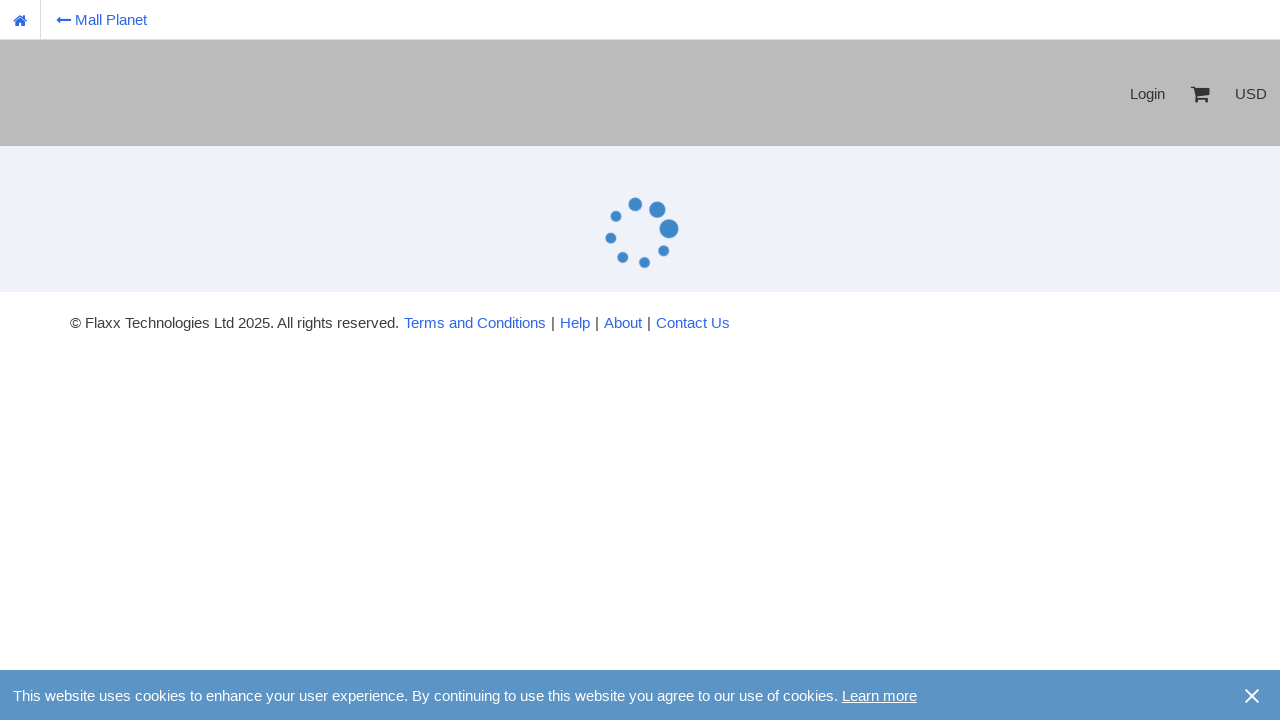

--- FILE ---
content_type: application/javascript
request_url: https://d2zv7erbq1wn6q.cloudfront.net/wizfiregwtp/deferredjs/CA696A0AA3BD9C0F86F95BD3ED9D31AA/87.cache.js
body_size: 15
content:
$wnd.wizfiregwtp.runAsyncCallback87('jRe(2649,1,Fjy);_.cn=function B0r(){this.b._m(zZr(this.a.a))};tZx(dC)(87);\n//# sourceURL=wizfiregwtp-87.js\n')


--- FILE ---
content_type: application/javascript
request_url: https://d2zv7erbq1wn6q.cloudfront.net/wizfiregwtp/deferredjs/CA696A0AA3BD9C0F86F95BD3ED9D31AA/82.cache.js
body_size: 886
content:
$wnd.wizfiregwtp.runAsyncCallback82("function a1t(){}\nfunction RZr(a,b){a.i=b}\nfunction b1t(){b1t=kRe;$0t=new a1t}\nfunction Z0t(a){this.a=a;this.b=(b1t(),$0t);_0t(this.b)}\nfunction x0u(a){var b;if(!a.s){b=new W0t;a.s=b}return a.s}\nfunction W0t(){Rcf.call(this);Ncf(this,Y0t(new Z0t(this)));Ocf(this,(axo(),Zwo),Mcf(this))}\nfunction uxo(a,b,c,d,e,f,g,h){axo();Ndf.call(this,a,b,c,(a6o(),W5o));this.g=OVh();this.j=d;this.d=e;this.f=new rcf(g);this.b=new ocf(f);this.c=h}\nfunction Y0t(a){var b,c;b=new Gng;tng(b,(c=new RFh((gHv(),XDv)),Fs((G$e(),c._c),'QLe-b',true),wlv(c,iBe,(xsv(),wsv)),Fs(c._c,Yjy,true),a.a.a=c,c));Fs(b._c,'QLe-c',true);return b}\nfunction _0t(a){if(!a.a){a.a=true;HM();JM((mU(),'.dark .QLe-c{background:#1e1e1e}.QLe-c{background:#fff;position:relative;height:100%;display:flex;flex-grow:1}.QLe-b{margin:auto;position:absolute;left:47%;top:50px;color:#3e88ca}'));return true}return false}\nfunction mZr(a){var b,c,d,e;if(!a.L){c=new uxo(jcf(zef(a.a)),(d=x0u(kff(a.a)),d),lZr(a),zZr(a),Jif(Def(a.a)),(ucf(Bef(Eef(a.a).a)),e=new h$r(a),e),(b=new t$r(a),b),(zcg(Fef(a.a)),Dcg(Fef(a.a))));NWh(Kef(a.a));RZr(c,Sos(bff(a.a)));Ecf((Cef(a.a),c),pff(Cef(a.a)));a.L=c}return a.L}\njRe(1759,61,gFy,uxo);_.Mo=function xxo(){};_.Wo=function yxo(){ks(this.j.Oc.ll(),VLy);c7o(this.j,false)};_.Yo=function zxo(){cs(this.j.Oc.ll(),VLy)};_.Zo=function Bxo(b){var c,d,e,f;c=0;f=Nif(b,Fiy,'0');e=f;e.indexOf('-')!=-1&&(e=knf(e,0,Ymf(e,rnf(45))));try{c=nkf(e,10)}catch(a){a=DQe(a);if(!aY(a,20))throw EQe(a)}d=c;cxo(this,Slf(d),f,b,null)};_.$o=function Cxo(){return true};jRe(2639,1,Fjy);_.cn=function c0r(){this.b._m(mZr(this.a.a))};jRe(8123,132,N9x,W0t);_.Uo=function X0t(a,b){Qcf(this,a,b);!b&&Mcf(this).ml(this.a)};var oae=Wkf(8123);jRe(10055,1,{},Z0t);var mae=Wkf(10055);var $0t;jRe(12827,1,{},a1t);_.a=false;var nae=Wkf(12827);tZx(dC)(82);\n//# sourceURL=wizfiregwtp-82.js\n")


--- FILE ---
content_type: text/plain
request_url: https://www.google-analytics.com/j/collect?v=1&_v=j102&a=1507053073&t=pageview&_s=1&dl=https%3A%2F%2Fwww.mallplanet.com%2Fstudio-q%2Flistings%2F57713-web-design&ul=en-us%40posix&dt=Studio%20Q%20%7C%20Our%20whole%20business%20is%20grounded%20in%20creativity%2C%20whether%20it%20be%20labels%2C%20a%20book%2C%20new%20designs%20or%20brand%20maintenance.%20We%20measure%20ourselves%20not%20only%20on%20the%20quality%20of%20the%20idea%20but%20the%20end%20result%2C%20whether%20it%20be%20print%20or%20design.&sr=1280x720&vp=1280x720&_u=YEBAAAABAAAAAC~&jid=194549493&gjid=1930272322&cid=2098729580.1762442588&tid=UA-51024653-1&_gid=744557781.1762442588&_r=1&_slc=1&gtm=45He5b40n715BPRJGv72265699za200zd72265699&gcd=13l3l3l3l1l1&dma=0&tag_exp=101509157~103116026~103200004~103233427~104527907~104528501~104684208~104684211~104948813~115480709~115583767~115938465~115938468~116217636~116217638&z=798490036
body_size: -451
content:
2,cG-BRL0V4Z07S

--- FILE ---
content_type: application/javascript
request_url: https://d2zv7erbq1wn6q.cloudfront.net/wizfiregwtp/deferredjs/CA696A0AA3BD9C0F86F95BD3ED9D31AA/11.cache.js
body_size: 3965
content:
$wnd.wizfiregwtp.runAsyncCallback11("function sZh(){}\nfunction f_g(a,b){a.f=b}\nfunction qwg(a){this.a=a}\nfunction swg(a){this.a=a}\nfunction uwg(a){this.a=a}\nfunction xwg(a){this.a=a}\nfunction Awg(a){this.a=a}\nfunction Mwg(a){this.a=a}\nfunction Owg(a){this.a=a}\nfunction Uwg(a){this.a=a}\nfunction Wwg(a){this.a=a}\nfunction Xwg(a){this.a=a}\nfunction Zwg(a){this.a=a}\nfunction gZh(a){this.a=a}\nfunction iZh(a){this.a=a}\nfunction kZh(a){this.a=a}\nfunction mZh(a){this.a=a}\nfunction eZh(a){this.a=a;uA.call(this)}\nfunction owg(a){this.a=a;uA.call(this)}\nfunction Dwg(a,b,c){this.a=a;this.b=b;this.c=c}\nfunction Gwg(a,b,c){this.a=a;this.b=b;this.c=c}\nfunction Iwg(a,b,c){this.a=a;this.b=b;this.c=c}\nfunction Kwg(a,b,c){this.a=a;this.b=b;this.c=c}\nfunction Xvg(a,b,c){Gaf(a.Oc.d,b);a.r=c}\nfunction Wvg(a,b,c){Gaf(a.Oc.d,b);fwg(a,c)}\nfunction ewg(a){!!a.r&&fwg(a,a.r)}\nfunction tZh(){tZh=kRe;qZh=new sZh}\nfunction XYh(){XYh=kRe;sef();WYh=qYf((Qkf(XDb),XDb.p))}\nfunction $Yh(a){!a.dl&&nYf((sef(),ref),U9x);jwg(a.dl)}\nfunction _Yh(a){!a.dl&&nYf((sef(),ref),U9x);Pvg(a.dl);cs(Mcf(a),gky)}\nfunction Pvg(a){if(a.n){return}a.n=true;v1f(new Uwg(a));Ovg(a)}\nfunction LSv(a,b){b?Ilv(a.a,'data-icon',b.a):Hlv(a.a,'data-icon')}\nfunction Svg(a,b){!!a.j&&rs(a.j,Izy+(gHv(),XDv).a+' '+Yjy);dwg(a,null,null,b)}\nfunction Tvg(a,b){!!a.j&&rs(a.j,Izy+(gHv(),XDv).a+' '+Yjy);dwg(a,null,b,null)}\nfunction Uvg(a,b){!!a.j&&rs(a.j,Izy+(gHv(),XDv).a+' '+Yjy);dwg(a,b,null,null)}\nfunction jwg(a){!!a.j&&rs(a.j,Izy+(gHv(),XDv).a+' '+Yjy);dwg(a,null,null,null)}\nfunction Qvg(a){!!a.j&&rs(a.j,Izy+(gHv(),XDv).a+' '+Yjy);dwg(a,a.i.v.A,null,null)}\nfunction Zvg(a){!!a.j&&rs(a.j,Izy+(gHv(),XDv).a+' '+Yjy);dwg(a,a.i.v.a.f,null,null)}\nfunction fwg(a,b){YYh(a.Oc);!!a.j&&rs(a.j,Izy+(gHv(),XDv).a+' '+Yjy);dwg(a,null,null,b)}\nfunction YYh(a){var b;jYf(WYh,'closing...');us(a.a,false);b=new eZh(a);sA(b,500)}\nfunction uZh(a,b){var c;c=new Nnf;c.a+=cky;Gnf(c,NYe(a));c.a+=dky;Gnf(c,NYe(b));c.a+=eky;return new tYe(c.a)}\nfunction Yvg(a,b,c,d){(d.a.keyCode|0)==40?Lvg(a,b):(d.a.keyCode|0)==38?Mvg(a,b):(d.a.keyCode|0)==13&&fwg(a,c)}\nfunction Rvg(a,b){(b.a.keyCode|0)==40?Lvg(a,a.u):(b.a.keyCode|0)==38?Mvg(a,a.u):(b.a.keyCode|0)==13&&dwg(a,a.i.v.A,null,null)}\nfunction $vg(a,b){(b.a.keyCode|0)==40?Lvg(a,a.w):(b.a.keyCode|0)==38?Mvg(a,a.w):(b.a.keyCode|0)==13&&dwg(a,a.i.v.a.f,null,null)}\nfunction kwg(a,b,c){Kvg();Adf.call(this,a,b);this.s=new wSf;this.t=new sx;this.e=new owg(this);b.dl=this;this.i=c}\nfunction pZh(a){this.e=a;this.f=(tZh(),qZh);rZh(this.f);this.a=dF($doc);this.c=dF($doc);this.b=new o$e(this.a);this.d=new o$e(this.c)}\nfunction Nvg(a){var b,c;c=onf(Daf(a.Oc.d));if(c.length<=2){ft(a.Oc.e);a.r=null;return}++a.d;b=a.d;pCl(Jvg,c,t3f(a.i),u3f(a.i),false,new Dwg(a,b,c))}\nfunction G$g(a){var b,c,d;c=new kwg(jcf(zef(a.a)),(d=(Lef(a.a),b=new cZh,b),d),zcg(Fef(a.a)));f_g(c,NWh(Kef(a.a)));Ecf((Cef(a.a),c),pff(Cef(a.a)));return c}\nfunction ZYh(a,b){(b.a.keyCode|0)==40?(!a.dl&&nYf((sef(),ref),U9x),Lvg(a.dl,a.g)):(b.a.keyCode|0)==38?(!a.dl&&nYf((sef(),ref),U9x),Mvg(a.dl,a.g)):(b.a.keyCode|0)==13&&(!a.dl&&nYf((sef(),ref),U9x),jwg(a.dl))}\nfunction aZh(a,b){if((b.a.keyCode|0)==13){!a.dl&&nYf((sef(),ref),U9x);ewg(a.dl)}else if((b.a.keyCode|0)==40){!a.dl&&nYf((sef(),ref),U9x);Lvg(a.dl,a.d)}else if((b.a.keyCode|0)==38);else (b.a.keyCode|0)!=32&&(b.a.keyCode|0)!=9&&(!a.dl&&nYf((sef(),ref),U9x),sA(a.dl.e,30))}\nfunction bZh(b){$wnd.$(b).on({'shown.bs.dropdown':function(){this.closable=true},'click':function(a){$wnd.$(a.target).prop(hky)==='A'?(this.closable=true):(this.closable=false)},'hide.bs.dropdown':function(){var a=this.closable;this.closable=true;return a}})}\nfunction cZh(){XYh();uef.call(this);Ncf(this,oZh(new pZh(this)));this.c=UYh++;fs(this.g).tabIndex=0;tng(this.g,new RFh((gHv(),Ayv)));tng(this.g,new FLv(EBy));Ks(this.g,new gZh(this),(FO(),FO(),EO));Ks(this.g,new iZh(this),(xN(),xN(),wN));khv(this.d,'lsrch'+this.c);Ks(this.d,new kZh(this),(rO(),rO(),qO));oE(fs(Mcf(this)),'cDropdown'+VYh);fs(this.d).setAttribute(Qyy,fky);lE(fs(this.d),Ryy,'#cDropdown'+VYh);fs(this.d).setAttribute(Syy,Hvy);bZh(fs(Mcf(this)));Ks(this.d,new mZh(this),(null,EO));++VYh}\nfunction bwg(a){var b,c;a.g=new VSv;Ilv(a.g.a,ABy,(fkf(),CZx));xng(a.g,'cntry'+a.Oc.c);ZRv(a.g,15);Ilv(a.g.a,BBy,CZx);$Rv(a.g,CBy);Ilv(a.g.a,DBy,CZx);_Rv(a.g,(MTv(),KTv));c=new OSv;b=new RFh((gHv(),Ayv));KSv(c,(G$e(),b._c).outerHTML+'<span class=\"country-name\"> Worldwide<\\/span>');c._c.textContent=EBy;LSv(c,Ayv);Ilv(c.a,D_x,'ww');SRv(a.g,c);a.k=new OSv;Ilv(a.k.a,FBy,CZx);SRv(a.g,a.k);Ls(a.g,new Wwg(a),(!lUv&&(lUv=new GN),lUv));Ls(a.g,new Xwg(a),(!aUv&&(aUv=new GN),aUv));Ls(a.g,new Zwg(a),(!QQ&&(QQ=new GN),QQ));a.o=true;Ovg(a)}\nfunction cwg(b,c){var d,e,f,g;phv(b.Oc.d,null,false);ft(b.Oc.e);b.r=null;g=c.a;if(Umf(g,'ww')){!!b.j&&rs(b.j,Izy+(gHv(),XDv).a+' '+Yjy);dwg(b,null,null,null);return}else if(Umf(g.substr(0,1),'g')){try{e=Slf(nkf((C_f(1,g.length+1),g.substr(1)),10));gSh((tPj(),sPj),e,null,false,new uwg(b));return}catch(a){a=DQe(a);if(!aY(a,20))throw EQe(a)}}else if(Umf(g.substr(0,1),'r')){try{f=Slf(nkf((C_f(1,g.length+1),g.substr(1)),10));gSh((xxj(),wxj),f,null,false,new xwg(b));return}catch(a){a=DQe(a);if(!aY(a,20))throw EQe(a)}}else{try{d=Slf(nkf(g,10));gSh((rwj(),pwj),d,null,false,new Awg(b));return}catch(a){a=DQe(a);if(!aY(a,20))throw EQe(a)}}!!b.j&&rs(b.j,Izy+(gHv(),XDv).a+' '+Yjy);dwg(b,null,null,null)}\nfunction oZh(a){var b,c,d,e,f,g,h,j,k,l,m,n;c=new Jt(uZh(a.a,a.c).a);(G$e(),c._c).className=fky;b=q$e(c._c);n$e(a.b);n$e(a.d);b.b?YD(b.b,b.a,b.c):s$e(b.a);Ft(c,(d=new zhv,x6e(d,(j=new Ghv,Fs(j._c,'QFg-b',true),a.e.b=j,j)),x6e(d,(k=new ekv,Fs(k._c,'QFg-f',true),k._c.setAttribute(owy,HBy),zmv(k.f,'lsearch'),a.e.d=k,k)),x6e(d,(l=new Ghv,Fs(l._c,'QFg-g',true),Bhv(l,(gHv(),FAv)),l)),Fs(d._c,'QFg-c',true),d),n$e(a.b));Ft(c,(e=new DGh,vGh(e,(f=new Wfv,f._c.className='QFg-j',a.e.e=f,f)),vGh(e,(g=new tGh,qGh(g,(m=new Nnf,m.a+='Suggestions',new tYe(m.a)).a),Fs(g._c,'QFg-i',true),g)),vGh(e,(h=new Wfv,tng(h,(n=new civ,a.e.g=n,n)),h._c.className='QFg-j',a.e.f=h,h)),Fs(e._c,'QFg-a',true),zGh(e,false),a.e.a=e,e),n$e(a.d));return c}\nfunction Ovg(a){var b,c;if(!a.i.v){return}if(a.o&&!!a.i.v.A){if(a.A){Rs(a.A);Rs(a.v);Rs(a.w);Rs(a.u)}a.u=new civ;a.w=new civ;fs(a.u).tabIndex=0;fs(a.w).tabIndex=0;Ks(a.u,new qwg(a),(xN(),xN(),wN));Ks(a.u,new swg(a),(FO(),FO(),EO));a.v=new OSv;a.A=new OSv;b=new _Eh(a.i.v.A.c);pE(fs(a.u),(G$e(),b._c).outerHTML+(''+a.i.v.A.f));KSv(a.v,b._c.outerHTML+xBy+a.i.v.A.f+yBy);rGh(a.v,a.i.v.A.f);NSv(a.v,''+a.i.v.A.e);WRv(a.g,a.v,st(a.g,a.k));ung(a.Oc.f,a.u,1);if(a.i.v.a.i!=a.i.v.A.e.a){c=new _Eh(a.i.v.a.f.c);KSv(a.A,c._c.outerHTML+xBy+a.i.v.a.f.f+yBy);rGh(a.A,a.i.v.a.f.f);NSv(a.A,''+a.i.v.a.f.e);WRv(a.g,a.A,st(a.g,a.k));pE(fs(a.w),c._c.outerHTML+(''+a.i.v.a.f.f));Ks(a.w,new Mwg(a),(null,wN));Ks(a.w,new Owg(a),(null,EO));ung(a.Oc.f,a.w,2)}XRv(a.g)}if(a.p){a.i.v.R?hwg(a,null,null,null):hwg(a,a.i.v.N,a.i.v.Q,a.i.v.O);gwg(a)}a.o&&XRv(a.g)}\nfunction rZh(a){if(!a.a){a.a=true;HM();JM((mU(),'.QFg-a{width:100%;min-width:300px;padding:0}.QFg-a.QFg-h{left:auto;right:0}.QFg-j{list-style:none;padding:0;margin:0;background:#fff}.QFg-a>div{padding:0}.QFg-j>li{white-space:normal;padding:3px 15px;display:block;cursor:pointer;color:#337ab7}.QFg-j>li:hover,.QFg-j>li:focus{background:#eee;text-decoration:none;color:#23527c}.QFg-j>li>i{vertical-align:middle;margin-right:5px}.QFg-i{padding:5px 8px 0;display:inline-block;color:#666}.QFg-c{height:100%;display:flex}.QFg-b,.QFg-g{display:inline-flex;align-items:center;justify-content:center;width:auto}.QFg-b>i{min-width:16px}.QFg-f{box-shadow:none!important;padding-left:0;padding-right:0;text-overflow:ellipsis}.QFg-c>*{background:transparent;border:none}.QFg-c.input-group-sm>*{font-size:13px;height:34px}.QFg-c.input-group-sm>.input-group-addon{padding:6px}.QFg-c.input-group-sm>.QFg-f{padding:6px 0}'));return true}return false}\nfunction Vvg(a,b,c,d){var e,f,g,h,j,k,l,m,n,o,p,q,r,s,t,u;if(b!=a.d){return}ft(a.Oc.e);h=0;for(m=d.pl();m.Bm();){l=m.Cm();h==0&&(a.r=l);++h;k=new civ;(G$e(),k._c).tabIndex=0;p=new Nnf;!!l.i&&l.i.j==l.n&&!!l.i.r?Gnf(p,l.i.r.f):Gnf(p,l.t);!!l.a&&l.a.c!=l.n&&!!l.a.e?Gnf((p.a+=LZx,p),l.a.e.j):!!l.b&&l.b.c!=l.n&&!!l.b.e?Gnf((p.a+=LZx,p),l.b.e.j):!!l.a&&l.a.c!=l.n?Gnf((p.a+=LZx,p),l.a.g):!!l.b&&l.b.c!=l.n&&Gnf((p.a+=LZx,p),l.b.g);!!l.i&&l.i.j!=l.n&&Gnf((p.a+=LZx,p),l.i.r?l.i.r.f:l.i.d);n=p.a;o=n;e=new AYe;if(!!l.i&&!!l.i.r){f=new _Eh(l.i.r.c);zYe(e,f._c.outerHTML)}else{j=new RFh((gHv(),Ayv));zYe(e,j._c.outerHTML)}t=new UQf(new ZMf(gnf(c,'\\\\W+',0)));for(s=(q=(new xKf(t.a)).a.Zl().pl(),new DKf(q));s.a.Bm();){r=(g=s.a.Cm(),g.Em());r.length<=0&&t.a.gm(r)!=null}if(t.a.hm()>0){u=rYe('('+snf('|',t)+')','gi');o=o.replace(u,zBy)}Gnf(e.a,o);pE(k._c,(new BYe(e.a.a)).a);Ks(k,new Gwg(a,n,l),(xN(),xN(),wN));Ks(k,new Iwg(a,n,l),(rO(),rO(),qO));Ks(k,new Kwg(a,k,l),(FO(),FO(),EO));tng(a.Oc.e,k)}}\njRe(1974,45,{5:1,26:1,25:1,45:1,143:1,1017:1,1974:1,14090:1},kwg);_.Mo=function lwg(){idf(this,(ohg(),ohg(),nhg),this);idf(this,(jdg(),jdg(),idg),this);Ovg(this)};_.ar=function mwg(a){Ovg(this)};_.zr=function nwg(a){if(this.p){hwg(this,a.a,a.d,a.b);gwg(this);this.o&&XRv(this.g)}};_.d=0;_.n=false;_.o=false;_.p=true;jRe(7756,105,{},owg);_.Hm=function pwg(){Nvg(this.a)};var Thb=Wkf(7756);jRe(7757,1,fjy,qwg);_.un=function rwg(a){Qvg(this.a)};var Uhb=Wkf(7757);jRe(7758,1,axy,swg);_.Bn=function twg(a){Rvg(this.a,a)};var Vhb=Wkf(7758);jRe(7765,1,r1x,uwg);_.bn=function vwg(a){nYf((KRh(),JRh),a.Nm())};_._m=function wwg(a){Svg(this.a,a)};var Whb=Wkf(7765);jRe(7766,1,r1x,xwg);_.bn=function ywg(a){nYf((KRh(),JRh),a.Nm())};_._m=function zwg(a){Tvg(this.a,a)};var Xhb=Wkf(7766);jRe(7767,1,r1x,Awg);_.bn=function Bwg(a){nYf((KRh(),JRh),a.Nm())};_._m=function Cwg(a){Uvg(this.a,a)};var Yhb=Wkf(7767);jRe(7773,1,r1x,Dwg);_.bn=function Ewg(a){nYf((KRh(),JRh),a.Nm())};_._m=function Fwg(a){Vvg(this.a,this.b,this.c,a)};_.b=0;var Zhb=Wkf(7773);jRe(7770,1,fjy,Gwg);_.un=function Hwg(a){Wvg(this.a,this.b,this.c)};var $hb=Wkf(7770);jRe(7771,1,uxy,Iwg);_.zn=function Jwg(a){Xvg(this.a,this.b,this.c)};var _hb=Wkf(7771);jRe(7772,1,axy,Kwg);_.Bn=function Lwg(a){Yvg(this.a,this.b,this.c,a)};var aib=Wkf(7772);jRe(7759,1,fjy,Mwg);_.un=function Nwg(a){Zvg(this.a)};var bib=Wkf(7759);jRe(7760,1,axy,Owg);_.Bn=function Pwg(a){$vg(this.a,a)};var cib=Wkf(7760);jRe(7769,1,ejy,Uwg);_.Hm=function Vwg(){bwg(this.a)};var fib=Wkf(7769);jRe(7763,1,{5:1,14091:1},Wwg);var gib=Wkf(7763);jRe(7764,1,GBy,Xwg);_.bs=function Ywg(a){cs(this.a.Oc.ll(),gky)};var hib=Wkf(7764);jRe(7768,1,qzy,Zwg);_.Jn=function $wg(a){cwg(this.a,a)};var iib=Wkf(7768);jRe(2509,1,Fjy);_.cn=function A_g(){this.b._m(G$g(this.a.a))};jRe(11080,81,{25:1,14089:1},cZh);_._s=function dZh(){return this.d};_.c=0;var UYh=0,VYh=0,WYh;var XDb=Wkf(11080);jRe(11085,105,{},eZh);_.Hm=function fZh(){fs(this.a.a).style[j1x]='';ks(Mcf(this.a),gky)};var QDb=Wkf(11085);jRe(11081,1,axy,gZh);_.Bn=function hZh(a){ZYh(this.a,a)};var RDb=Wkf(11081);jRe(11082,1,fjy,iZh);_.un=function jZh(a){$Yh(this.a)};var SDb=Wkf(11082);jRe(11083,1,uxy,kZh);_.zn=function lZh(a){_Yh(this.a)};var TDb=Wkf(11083);jRe(11084,1,axy,mZh);_.Bn=function nZh(a){aZh(this.a,a)};var UDb=Wkf(11084);jRe(11734,1,{},pZh);var VDb=Wkf(11734);var qZh;jRe(13165,1,{},sZh);_.a=false;var WDb=Wkf(13165);tZx(dC)(11);\n//# sourceURL=wizfiregwtp-11.js\n")


--- FILE ---
content_type: image/svg+xml
request_url: https://d2i4l4jrdru1k6.cloudfront.net/MallPlanet.svg
body_size: 1405
content:
<svg xmlns="http://www.w3.org/2000/svg" viewBox="6620 -766 14160 2343"><style type="text/css">.st0{fill:#347AB5;}</style><title>Mall Planet</title><desc>Mall Planet Logo</desc><path class="st0" d="M11276 1208h-218c-24 0-42-18-42-42v-1032h-10l-366 1040c-9 29-27 35-40 35h-218c-13 0-31-6-41-36l-365-1037 -10 2v1029c0 24-18 42-42 42h-218c-24 0-42-17-42-42v-1471c0-24 18-42 42-42l172-22h199c18 0 34 14 41 36l366 1062h15l366-1040c7-17 21-31 36-35l210-22h166c24 0 42 18 42 42v1492C11318 1190 11300 1208 11276 1208z"/><path class="st0" d="M11958 1230c-153 0-412-78-412-371 0-232 179-371 478-371 51 0 170 14 220 19v-74c0-78-74-125-198-125 -108 0-252 46-329 71 -40 13-54 17-63 17 -24 0-42-18-42-42 0-2 0-6 22-178 4-17 17-31 34-38 1 0 193-89 378-89 304 0 500 146 500 371v571c0 81 12 131 18 155 2 10 4 15 4 20 0 24-17 42-42 42h-218c-15 0-33-10-41-36l-5-31C12211 1182 12118 1230 11958 1230zM12024 747c-100 0-176 48-176 112 0 76 35 112 111 112 176 0 285-33 285-200v-24H12024z"/><path class="st0" d="M13094 1208h-218c-18 0-34-14-41-36 -1-3-23-70-23-160v-1428c0-24 18-42 42-42l216-22 0 0c26 0 44 18 44 42v1451c0 64 12 112 18 134 3 10 4 15 4 19C13136 1190 13118 1208 13094 1208z"/><path class="st0" d="M13676 1208h-218c-18 0-34-14-41-36 -1-3-23-70-23-160v-1428c0-24 18-42 42-42l216-22 0 0c26 0 44 18 44 42v1451c0 64 12 112 18 134 3 10 4 15 4 19C13718 1190 13700 1208 13676 1208z"/><path class="st0" d="M14814 1208h-218c-24 0-42-18-42-42v-1470c0-22 14-37 38-42l176-22h286c520 0 587 263 587 492s-67 492-587 492h-198v551C14856 1190 14839 1208 14814 1208zM14856 356h198c263 0 285-120 285-232s-22-232-285-232h-198V356z"/><path class="st0" d="M16110 1208h-218c-18 0-34-14-41-36 -1-3-23-70-23-160v-1428c0-24 18-42 42-42l216-22 0 0c26 0 44 18 44 42v1451c0 64 12 112 18 134 3 10 4 15 4 19C16151 1190 16134 1208 16110 1208z"/><path class="st0" d="M16744 1230c-153 0-412-78-412-371 0-232 179-371 478-371 51 0 170 14 220 19v-74c0-78-74-125-198-125 -108 0-252 46-329 71 -40 13-54 17-63 17 -24 0-42-18-42-42 0-2 0-6 22-178 4-17 17-31 34-38 1 0 193-89 378-89 304 0 500 146 500 371v571c0 81 12 131 18 155 2 10 4 15 4 20 0 24-17 42-42 42h-218c-15 0-33-10-41-36l-5-31C16997 1182 16904 1230 16744 1230zM16809 747c-100 0-176 48-176 112 0 76 35 112 111 112 176 0 285-33 285-200v-24H16809z"/><path class="st0" d="M18580 1208h-218c-24 0-42-18-42-42v-614c0-225-70-243-155-243 -182 0-263 75-263 243v614c0 24-18 42-42 42h-218c-24 0-42-18-42-42v-900c0-64-12-112-18-134 -3-10-4-15-4-19 0-24 18-42 42-42h218c20 0 38 17 42 39l7 42c43-39 136-102 279-102 381 0 456 184 456 503v614C18622 1190 18604 1208 18580 1208z"/><path class="st0" d="M19413 1230c-520 0-587-315-587-590 0-252 59-588 565-588 333 0 502 198 502 588v88c0 22-20 42-44 42h-708c20 122 78 202 272 202 138 0 286-28 341-39 17-3 27-5 30-5 24 0 42 18 42 42 0 7-12 100-22 178 -4 22-18 36-38 39C19761 1187 19610 1230 19413 1230zM19141 510h444c-11-96-55-202-194-202C19211 308 19159 385 19141 510z"/><path class="st0" d="M20564 1230c-245 0-369-154-369-459v-441h-176c-20 0-38-17-41-39 -7-51-22-170-22-179 0-24 18-42 42-42h198v-375c0-24 18-42 42-42l216-22 0 0c26 0 43 18 43 42v397h198c21 0 38 16 42 39 10 78 22 172 22 179 0 24-18 42-42 42h-220v441c0 91 16 200 89 200 25 0 68-9 96-16 21-4 29-6 35-6 18 0 37 15 41 32 6 41 22 169 22 181 0 20-14 38-35 45C20740 1208 20653 1230 20564 1230z"/><path class="st0" d="M9395-614c-34-51-241 34-544 209 -278-290-697-430-1115-329C7109-582 6724 50 6876 679c25 101 62 199 112 290 -254 234-396 406-363 456 34 51 241-34 544-209 279 291 699 429 1116 328C8912 1393 9297 760 9145 131c-25-101-62-199-112-289C9287-392 9429-564 9395-614zM8128 1353c-524 64-1001-307-1065-831s307-1001 831-1065 1001 307 1065 831C9023 812 8651 1289 8128 1353z"/><path class="st0" d="M8742 519l-117 86c-13 10-30 7-38-6L8180 45l-5 4 213 702c7 20-1 30-8 35l-117 86c-7 5-19 9-36-3l-605-413 -5 5 406 552c10 13 7 30-6 39l-117 86c-13 10-30 7-38-6l-580-789c-10-13-7-30 6-38l84-79 107-78c10-7 24-6 36 3l616 426 8-6 -217-703c-3-12-1-25 6-33l104-95 89-65c13-10 30-7 39 6L8748 481C8757 494 8755 509 8742 519z"/></svg>